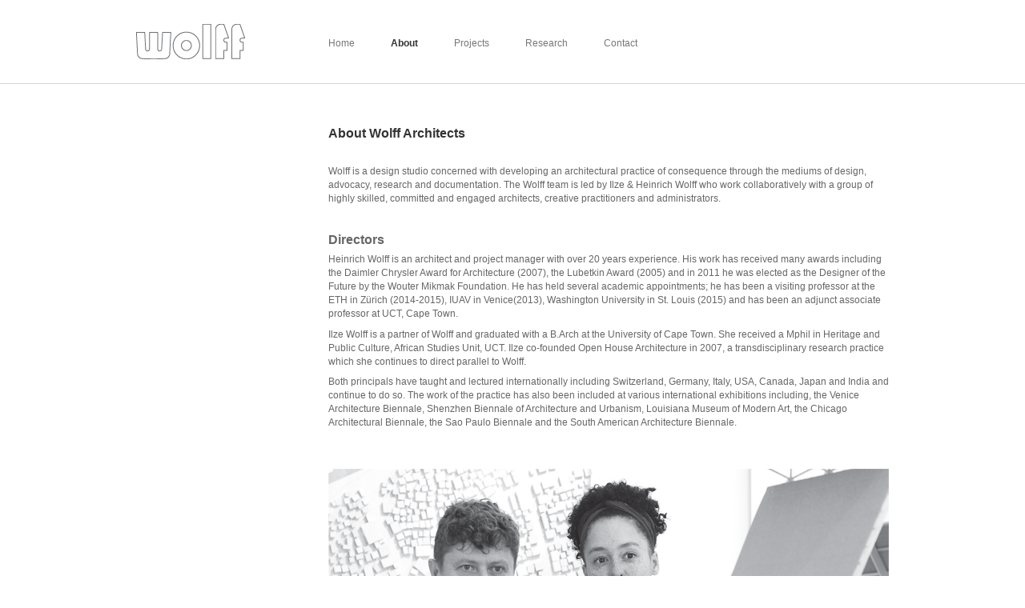

--- FILE ---
content_type: text/html; charset=UTF-8
request_url: https://www.wolffarchitects.co.za/about/general/
body_size: 7523
content:
<!DOCTYPE html>
<html class="no-js" lang="en-US">
	<head>
				<link rel="profile" href="http://gmpg.org/xfn/11" />
		<link rel="shortcut icon" href="https://www.wolffarchitects.co.za/favicon.ico" type="image/x-icon">
		<meta charset="UTF-8" />
		<meta name="viewport" content="width=device-width, initial-scale=1.0" />
        
		
		
				<style type="text/css">#About{margin-bottom: 30px !important} .span8 { padding-top: 7%;}</style><meta name='robots' content='index, follow, max-image-preview:large, max-snippet:-1, max-video-preview:-1' />

	<!-- This site is optimized with the Yoast SEO plugin v21.5 - https://yoast.com/wordpress/plugins/seo/ -->
	<title>About Wolff Architects - Wolff Architects</title>
	<link rel="canonical" href="https://www.wolffarchitects.co.za/about/general/" />
	<meta property="og:locale" content="en_US" />
	<meta property="og:type" content="article" />
	<meta property="og:title" content="About Wolff Architects - Wolff Architects" />
	<meta property="og:description" content="Wolff is a design studio concerned with developing an architectural practice of consequence through the mediums of design, advocacy, research and documentation. The Wolff team is led by Ilze &amp; Heinrich Wolff who work collaboratively with a group of highly skilled, committed and engaged architects, creative practitioners and administrators. &nbsp; Directors Heinrich Wolff is an&hellip; Continue reading &rarr;" />
	<meta property="og:url" content="https://www.wolffarchitects.co.za/about/general/" />
	<meta property="og:site_name" content="Wolff Architects" />
	<meta property="article:modified_time" content="2024-05-03T08:12:26+00:00" />
	<meta property="og:image" content="http://www.wolffarchitects.co.za/wp-content/uploads/2016/11/general.jpg" />
	<script type="application/ld+json" class="yoast-schema-graph">{"@context":"https://schema.org","@graph":[{"@type":"WebPage","@id":"https://www.wolffarchitects.co.za/about/general/","url":"https://www.wolffarchitects.co.za/about/general/","name":"About Wolff Architects - Wolff Architects","isPartOf":{"@id":"https://www.wolffarchitects.co.za/#website"},"primaryImageOfPage":{"@id":"https://www.wolffarchitects.co.za/about/general/#primaryimage"},"image":{"@id":"https://www.wolffarchitects.co.za/about/general/#primaryimage"},"thumbnailUrl":"http://www.wolffarchitects.co.za/wp-content/uploads/2016/11/general.jpg","datePublished":"2013-01-28T12:42:09+00:00","dateModified":"2024-05-03T08:12:26+00:00","breadcrumb":{"@id":"https://www.wolffarchitects.co.za/about/general/#breadcrumb"},"inLanguage":"en-US","potentialAction":[{"@type":"ReadAction","target":["https://www.wolffarchitects.co.za/about/general/"]}]},{"@type":"ImageObject","inLanguage":"en-US","@id":"https://www.wolffarchitects.co.za/about/general/#primaryimage","url":"http://www.wolffarchitects.co.za/wp-content/uploads/2016/11/general.jpg","contentUrl":"http://www.wolffarchitects.co.za/wp-content/uploads/2016/11/general.jpg"},{"@type":"BreadcrumbList","@id":"https://www.wolffarchitects.co.za/about/general/#breadcrumb","itemListElement":[{"@type":"ListItem","position":1,"name":"About","item":"https://www.wolffarchitects.co.za/about/"},{"@type":"ListItem","position":2,"name":"About Wolff Architects"}]},{"@type":"WebSite","@id":"https://www.wolffarchitects.co.za/#website","url":"https://www.wolffarchitects.co.za/","name":"Wolff Architects","description":"","potentialAction":[{"@type":"SearchAction","target":{"@type":"EntryPoint","urlTemplate":"https://www.wolffarchitects.co.za/?s={search_term_string}"},"query-input":"required name=search_term_string"}],"inLanguage":"en-US"}]}</script>
	<!-- / Yoast SEO plugin. -->


<script type="text/javascript">
window._wpemojiSettings = {"baseUrl":"https:\/\/s.w.org\/images\/core\/emoji\/14.0.0\/72x72\/","ext":".png","svgUrl":"https:\/\/s.w.org\/images\/core\/emoji\/14.0.0\/svg\/","svgExt":".svg","source":{"concatemoji":"https:\/\/www.wolffarchitects.co.za\/wp-includes\/js\/wp-emoji-release.min.js?ver=6.2.8"}};
/*! This file is auto-generated */
!function(e,a,t){var n,r,o,i=a.createElement("canvas"),p=i.getContext&&i.getContext("2d");function s(e,t){p.clearRect(0,0,i.width,i.height),p.fillText(e,0,0);e=i.toDataURL();return p.clearRect(0,0,i.width,i.height),p.fillText(t,0,0),e===i.toDataURL()}function c(e){var t=a.createElement("script");t.src=e,t.defer=t.type="text/javascript",a.getElementsByTagName("head")[0].appendChild(t)}for(o=Array("flag","emoji"),t.supports={everything:!0,everythingExceptFlag:!0},r=0;r<o.length;r++)t.supports[o[r]]=function(e){if(p&&p.fillText)switch(p.textBaseline="top",p.font="600 32px Arial",e){case"flag":return s("\ud83c\udff3\ufe0f\u200d\u26a7\ufe0f","\ud83c\udff3\ufe0f\u200b\u26a7\ufe0f")?!1:!s("\ud83c\uddfa\ud83c\uddf3","\ud83c\uddfa\u200b\ud83c\uddf3")&&!s("\ud83c\udff4\udb40\udc67\udb40\udc62\udb40\udc65\udb40\udc6e\udb40\udc67\udb40\udc7f","\ud83c\udff4\u200b\udb40\udc67\u200b\udb40\udc62\u200b\udb40\udc65\u200b\udb40\udc6e\u200b\udb40\udc67\u200b\udb40\udc7f");case"emoji":return!s("\ud83e\udef1\ud83c\udffb\u200d\ud83e\udef2\ud83c\udfff","\ud83e\udef1\ud83c\udffb\u200b\ud83e\udef2\ud83c\udfff")}return!1}(o[r]),t.supports.everything=t.supports.everything&&t.supports[o[r]],"flag"!==o[r]&&(t.supports.everythingExceptFlag=t.supports.everythingExceptFlag&&t.supports[o[r]]);t.supports.everythingExceptFlag=t.supports.everythingExceptFlag&&!t.supports.flag,t.DOMReady=!1,t.readyCallback=function(){t.DOMReady=!0},t.supports.everything||(n=function(){t.readyCallback()},a.addEventListener?(a.addEventListener("DOMContentLoaded",n,!1),e.addEventListener("load",n,!1)):(e.attachEvent("onload",n),a.attachEvent("onreadystatechange",function(){"complete"===a.readyState&&t.readyCallback()})),(e=t.source||{}).concatemoji?c(e.concatemoji):e.wpemoji&&e.twemoji&&(c(e.twemoji),c(e.wpemoji)))}(window,document,window._wpemojiSettings);
</script>
<style type="text/css">
img.wp-smiley,
img.emoji {
	display: inline !important;
	border: none !important;
	box-shadow: none !important;
	height: 1em !important;
	width: 1em !important;
	margin: 0 0.07em !important;
	vertical-align: -0.1em !important;
	background: none !important;
	padding: 0 !important;
}
</style>
	<link rel='stylesheet' id='wp-block-library-css' href='https://www.wolffarchitects.co.za/wp-includes/css/dist/block-library/style.min.css?ver=6.2.8' type='text/css' media='all' />
<link rel='stylesheet' id='classic-theme-styles-css' href='https://www.wolffarchitects.co.za/wp-includes/css/classic-themes.min.css?ver=6.2.8' type='text/css' media='all' />
<style id='global-styles-inline-css' type='text/css'>
body{--wp--preset--color--black: #000000;--wp--preset--color--cyan-bluish-gray: #abb8c3;--wp--preset--color--white: #ffffff;--wp--preset--color--pale-pink: #f78da7;--wp--preset--color--vivid-red: #cf2e2e;--wp--preset--color--luminous-vivid-orange: #ff6900;--wp--preset--color--luminous-vivid-amber: #fcb900;--wp--preset--color--light-green-cyan: #7bdcb5;--wp--preset--color--vivid-green-cyan: #00d084;--wp--preset--color--pale-cyan-blue: #8ed1fc;--wp--preset--color--vivid-cyan-blue: #0693e3;--wp--preset--color--vivid-purple: #9b51e0;--wp--preset--gradient--vivid-cyan-blue-to-vivid-purple: linear-gradient(135deg,rgba(6,147,227,1) 0%,rgb(155,81,224) 100%);--wp--preset--gradient--light-green-cyan-to-vivid-green-cyan: linear-gradient(135deg,rgb(122,220,180) 0%,rgb(0,208,130) 100%);--wp--preset--gradient--luminous-vivid-amber-to-luminous-vivid-orange: linear-gradient(135deg,rgba(252,185,0,1) 0%,rgba(255,105,0,1) 100%);--wp--preset--gradient--luminous-vivid-orange-to-vivid-red: linear-gradient(135deg,rgba(255,105,0,1) 0%,rgb(207,46,46) 100%);--wp--preset--gradient--very-light-gray-to-cyan-bluish-gray: linear-gradient(135deg,rgb(238,238,238) 0%,rgb(169,184,195) 100%);--wp--preset--gradient--cool-to-warm-spectrum: linear-gradient(135deg,rgb(74,234,220) 0%,rgb(151,120,209) 20%,rgb(207,42,186) 40%,rgb(238,44,130) 60%,rgb(251,105,98) 80%,rgb(254,248,76) 100%);--wp--preset--gradient--blush-light-purple: linear-gradient(135deg,rgb(255,206,236) 0%,rgb(152,150,240) 100%);--wp--preset--gradient--blush-bordeaux: linear-gradient(135deg,rgb(254,205,165) 0%,rgb(254,45,45) 50%,rgb(107,0,62) 100%);--wp--preset--gradient--luminous-dusk: linear-gradient(135deg,rgb(255,203,112) 0%,rgb(199,81,192) 50%,rgb(65,88,208) 100%);--wp--preset--gradient--pale-ocean: linear-gradient(135deg,rgb(255,245,203) 0%,rgb(182,227,212) 50%,rgb(51,167,181) 100%);--wp--preset--gradient--electric-grass: linear-gradient(135deg,rgb(202,248,128) 0%,rgb(113,206,126) 100%);--wp--preset--gradient--midnight: linear-gradient(135deg,rgb(2,3,129) 0%,rgb(40,116,252) 100%);--wp--preset--duotone--dark-grayscale: url('#wp-duotone-dark-grayscale');--wp--preset--duotone--grayscale: url('#wp-duotone-grayscale');--wp--preset--duotone--purple-yellow: url('#wp-duotone-purple-yellow');--wp--preset--duotone--blue-red: url('#wp-duotone-blue-red');--wp--preset--duotone--midnight: url('#wp-duotone-midnight');--wp--preset--duotone--magenta-yellow: url('#wp-duotone-magenta-yellow');--wp--preset--duotone--purple-green: url('#wp-duotone-purple-green');--wp--preset--duotone--blue-orange: url('#wp-duotone-blue-orange');--wp--preset--font-size--small: 13px;--wp--preset--font-size--medium: 20px;--wp--preset--font-size--large: 36px;--wp--preset--font-size--x-large: 42px;--wp--preset--spacing--20: 0.44rem;--wp--preset--spacing--30: 0.67rem;--wp--preset--spacing--40: 1rem;--wp--preset--spacing--50: 1.5rem;--wp--preset--spacing--60: 2.25rem;--wp--preset--spacing--70: 3.38rem;--wp--preset--spacing--80: 5.06rem;--wp--preset--shadow--natural: 6px 6px 9px rgba(0, 0, 0, 0.2);--wp--preset--shadow--deep: 12px 12px 50px rgba(0, 0, 0, 0.4);--wp--preset--shadow--sharp: 6px 6px 0px rgba(0, 0, 0, 0.2);--wp--preset--shadow--outlined: 6px 6px 0px -3px rgba(255, 255, 255, 1), 6px 6px rgba(0, 0, 0, 1);--wp--preset--shadow--crisp: 6px 6px 0px rgba(0, 0, 0, 1);}:where(.is-layout-flex){gap: 0.5em;}body .is-layout-flow > .alignleft{float: left;margin-inline-start: 0;margin-inline-end: 2em;}body .is-layout-flow > .alignright{float: right;margin-inline-start: 2em;margin-inline-end: 0;}body .is-layout-flow > .aligncenter{margin-left: auto !important;margin-right: auto !important;}body .is-layout-constrained > .alignleft{float: left;margin-inline-start: 0;margin-inline-end: 2em;}body .is-layout-constrained > .alignright{float: right;margin-inline-start: 2em;margin-inline-end: 0;}body .is-layout-constrained > .aligncenter{margin-left: auto !important;margin-right: auto !important;}body .is-layout-constrained > :where(:not(.alignleft):not(.alignright):not(.alignfull)){max-width: var(--wp--style--global--content-size);margin-left: auto !important;margin-right: auto !important;}body .is-layout-constrained > .alignwide{max-width: var(--wp--style--global--wide-size);}body .is-layout-flex{display: flex;}body .is-layout-flex{flex-wrap: wrap;align-items: center;}body .is-layout-flex > *{margin: 0;}:where(.wp-block-columns.is-layout-flex){gap: 2em;}.has-black-color{color: var(--wp--preset--color--black) !important;}.has-cyan-bluish-gray-color{color: var(--wp--preset--color--cyan-bluish-gray) !important;}.has-white-color{color: var(--wp--preset--color--white) !important;}.has-pale-pink-color{color: var(--wp--preset--color--pale-pink) !important;}.has-vivid-red-color{color: var(--wp--preset--color--vivid-red) !important;}.has-luminous-vivid-orange-color{color: var(--wp--preset--color--luminous-vivid-orange) !important;}.has-luminous-vivid-amber-color{color: var(--wp--preset--color--luminous-vivid-amber) !important;}.has-light-green-cyan-color{color: var(--wp--preset--color--light-green-cyan) !important;}.has-vivid-green-cyan-color{color: var(--wp--preset--color--vivid-green-cyan) !important;}.has-pale-cyan-blue-color{color: var(--wp--preset--color--pale-cyan-blue) !important;}.has-vivid-cyan-blue-color{color: var(--wp--preset--color--vivid-cyan-blue) !important;}.has-vivid-purple-color{color: var(--wp--preset--color--vivid-purple) !important;}.has-black-background-color{background-color: var(--wp--preset--color--black) !important;}.has-cyan-bluish-gray-background-color{background-color: var(--wp--preset--color--cyan-bluish-gray) !important;}.has-white-background-color{background-color: var(--wp--preset--color--white) !important;}.has-pale-pink-background-color{background-color: var(--wp--preset--color--pale-pink) !important;}.has-vivid-red-background-color{background-color: var(--wp--preset--color--vivid-red) !important;}.has-luminous-vivid-orange-background-color{background-color: var(--wp--preset--color--luminous-vivid-orange) !important;}.has-luminous-vivid-amber-background-color{background-color: var(--wp--preset--color--luminous-vivid-amber) !important;}.has-light-green-cyan-background-color{background-color: var(--wp--preset--color--light-green-cyan) !important;}.has-vivid-green-cyan-background-color{background-color: var(--wp--preset--color--vivid-green-cyan) !important;}.has-pale-cyan-blue-background-color{background-color: var(--wp--preset--color--pale-cyan-blue) !important;}.has-vivid-cyan-blue-background-color{background-color: var(--wp--preset--color--vivid-cyan-blue) !important;}.has-vivid-purple-background-color{background-color: var(--wp--preset--color--vivid-purple) !important;}.has-black-border-color{border-color: var(--wp--preset--color--black) !important;}.has-cyan-bluish-gray-border-color{border-color: var(--wp--preset--color--cyan-bluish-gray) !important;}.has-white-border-color{border-color: var(--wp--preset--color--white) !important;}.has-pale-pink-border-color{border-color: var(--wp--preset--color--pale-pink) !important;}.has-vivid-red-border-color{border-color: var(--wp--preset--color--vivid-red) !important;}.has-luminous-vivid-orange-border-color{border-color: var(--wp--preset--color--luminous-vivid-orange) !important;}.has-luminous-vivid-amber-border-color{border-color: var(--wp--preset--color--luminous-vivid-amber) !important;}.has-light-green-cyan-border-color{border-color: var(--wp--preset--color--light-green-cyan) !important;}.has-vivid-green-cyan-border-color{border-color: var(--wp--preset--color--vivid-green-cyan) !important;}.has-pale-cyan-blue-border-color{border-color: var(--wp--preset--color--pale-cyan-blue) !important;}.has-vivid-cyan-blue-border-color{border-color: var(--wp--preset--color--vivid-cyan-blue) !important;}.has-vivid-purple-border-color{border-color: var(--wp--preset--color--vivid-purple) !important;}.has-vivid-cyan-blue-to-vivid-purple-gradient-background{background: var(--wp--preset--gradient--vivid-cyan-blue-to-vivid-purple) !important;}.has-light-green-cyan-to-vivid-green-cyan-gradient-background{background: var(--wp--preset--gradient--light-green-cyan-to-vivid-green-cyan) !important;}.has-luminous-vivid-amber-to-luminous-vivid-orange-gradient-background{background: var(--wp--preset--gradient--luminous-vivid-amber-to-luminous-vivid-orange) !important;}.has-luminous-vivid-orange-to-vivid-red-gradient-background{background: var(--wp--preset--gradient--luminous-vivid-orange-to-vivid-red) !important;}.has-very-light-gray-to-cyan-bluish-gray-gradient-background{background: var(--wp--preset--gradient--very-light-gray-to-cyan-bluish-gray) !important;}.has-cool-to-warm-spectrum-gradient-background{background: var(--wp--preset--gradient--cool-to-warm-spectrum) !important;}.has-blush-light-purple-gradient-background{background: var(--wp--preset--gradient--blush-light-purple) !important;}.has-blush-bordeaux-gradient-background{background: var(--wp--preset--gradient--blush-bordeaux) !important;}.has-luminous-dusk-gradient-background{background: var(--wp--preset--gradient--luminous-dusk) !important;}.has-pale-ocean-gradient-background{background: var(--wp--preset--gradient--pale-ocean) !important;}.has-electric-grass-gradient-background{background: var(--wp--preset--gradient--electric-grass) !important;}.has-midnight-gradient-background{background: var(--wp--preset--gradient--midnight) !important;}.has-small-font-size{font-size: var(--wp--preset--font-size--small) !important;}.has-medium-font-size{font-size: var(--wp--preset--font-size--medium) !important;}.has-large-font-size{font-size: var(--wp--preset--font-size--large) !important;}.has-x-large-font-size{font-size: var(--wp--preset--font-size--x-large) !important;}
.wp-block-navigation a:where(:not(.wp-element-button)){color: inherit;}
:where(.wp-block-columns.is-layout-flex){gap: 2em;}
.wp-block-pullquote{font-size: 1.5em;line-height: 1.6;}
</style>
<link rel='stylesheet' id='the-bootstrap-css' href='https://www.wolffarchitects.co.za/wp-content/themes/wolff/style.css?ver=1' type='text/css' media='all' />
<link rel='stylesheet' id='the-bootstrap-child-css' href='https://www.wolffarchitects.co.za/wp-content/themes/wolff/style.css?ver=6.2.8' type='text/css' media='all' />
<link rel='stylesheet' id='tw-bootstrap-css' href='https://www.wolffarchitects.co.za/wp-content/themes/wolff/css/bootstrap.css?ver=1' type='text/css' media='all' />
<script type='text/javascript' src='https://www.wolffarchitects.co.za/wp-includes/js/jquery/jquery.min.js?ver=3.6.4' id='jquery-core-js'></script>
<script type='text/javascript' src='https://www.wolffarchitects.co.za/wp-includes/js/jquery/jquery-migrate.min.js?ver=3.4.0' id='jquery-migrate-js'></script>
<script type='text/javascript' src='https://www.wolffarchitects.co.za/wp-content/plugins/google-analyticator/external-tracking.min.js?ver=6.5.7' id='ga-external-tracking-js'></script>
<link rel="https://api.w.org/" href="https://www.wolffarchitects.co.za/wp-json/" /><link rel="alternate" type="application/json" href="https://www.wolffarchitects.co.za/wp-json/wp/v2/pages/13" /><link rel="EditURI" type="application/rsd+xml" title="RSD" href="https://www.wolffarchitects.co.za/xmlrpc.php?rsd" />
<link rel="wlwmanifest" type="application/wlwmanifest+xml" href="https://www.wolffarchitects.co.za/wp-includes/wlwmanifest.xml" />
<link rel='shortlink' href='https://www.wolffarchitects.co.za/?p=13' />
<link rel="alternate" type="application/json+oembed" href="https://www.wolffarchitects.co.za/wp-json/oembed/1.0/embed?url=https%3A%2F%2Fwww.wolffarchitects.co.za%2Fabout%2Fgeneral%2F" />
<link rel="alternate" type="text/xml+oembed" href="https://www.wolffarchitects.co.za/wp-json/oembed/1.0/embed?url=https%3A%2F%2Fwww.wolffarchitects.co.za%2Fabout%2Fgeneral%2F&#038;format=xml" />
<style type="text/css">.recentcomments a{display:inline !important;padding:0 !important;margin:0 !important;}</style>	<style type="text/css">
				#branding hgroup {
			position: absolute !important;
			clip: rect(1px 1px 1px 1px); /* IE6, IE7 */
			clip: rect(1px, 1px, 1px, 1px);
		}
			</style>
		<!--[if lt IE 9]>
		<script src="https://www.wolffarchitects.co.za/wp-content/themes/the-bootstrap/js/html5shiv.min.js" type="text/javascript"></script>
		<script src="https://www.wolffarchitects.co.za/wp-content/themes/the-bootstrap/js/respond.min.js" type="text/javascript"></script>
	<![endif]-->
	<!-- Google Analytics Tracking by Google Analyticator 6.5.7 -->
<script type="text/javascript">
    var analyticsFileTypes = [];
    var analyticsSnippet = 'disabled';
    var analyticsEventTracking = 'enabled';
</script>
<script type="text/javascript">
	(function(i,s,o,g,r,a,m){i['GoogleAnalyticsObject']=r;i[r]=i[r]||function(){
	(i[r].q=i[r].q||[]).push(arguments)},i[r].l=1*new Date();a=s.createElement(o),
	m=s.getElementsByTagName(o)[0];a.async=1;a.src=g;m.parentNode.insertBefore(a,m)
	})(window,document,'script','//www.google-analytics.com/analytics.js','ga');
	ga('create', 'UA-200358-76', 'auto');
 
	ga('send', 'pageview');
</script>
        
        <!-- Apple Device Icons -->
        <link rel="apple-touch-icon" href="/apple-touch-ipod.png" />
        <link rel="apple-touch-icon" href="/apple-touch-iphone.png" />
        <link rel="apple-touch-icon" href="/apple-touch-ipad.png" />
        
	</head>
	
	<body class="page-template-default page page-id-13 page-child parent-pageid-18 content-sidebar">
		<div class="container">
			<div id="page" class="hfeed row">
								<header id="branding" role="banner" class="span12">
										<hgroup class="span3">
						<h2 id="site-title">
							<a href="https://www.wolffarchitects.co.za/" title="Wolff Architects" rel="home">
								<span>Wolff Architects</span>
							</a>
						</h2>
					</hgroup>

					<nav id="access" role="navigation" class="span9">
						<h3 class="assistive-text">Main menu</h3>
						<div class="skip-link"><a class="assistive-text" href="#content" title="Skip to primary content">Skip to primary content</a></div>
						<div class="skip-link"><a class="assistive-text" href="#secondary" title="Skip to secondary content">Skip to secondary content</a></div>
												<div class="navbar navbar-fixed-top">
							<div class="navbar-inner">
								<div class="container">
									<div class="row-fluid">
										<!-- .btn-navbar is used as the toggle for collapsed navbar content -->
										<a class="btn btn-navbar" data-toggle="collapse" data-target=".nav-collapse"></a>
																				<span class="brand span3">
											<a href="https://www.wolffarchitects.co.za/" title="Wolff Architects" rel="home">
												Wolff Architects											</a>
										</span>
																				<div class="nav-collapse span9">
											<div class="menu-main-menu-container"><ul id="menu-main-menu" class="nav"><li id="menu-item-10" class="menu-item menu-item-type-post_type menu-item-object-page menu-item-home menu-item-10"><a href="https://www.wolffarchitects.co.za/">Home</a></li>
<li id="menu-item-109" class="menu-item menu-item-type-taxonomy menu-item-object-category current-menu-ancestor current-menu-parent menu-item-has-children menu-item-109 dropdown active" data-dropdown="dropdown"><a href="https://www.wolffarchitects.co.za/category/about/" class="dropdown-toggle" data-toggle="dropdown">About <b class="caret"></b></a>
<ul class="dropdown-menu">
	<li id="menu-item-15" class="menu-item menu-item-type-post_type menu-item-object-page current-menu-item page_item page-item-13 current_page_item menu-item-15 active"><a href="https://www.wolffarchitects.co.za/about/general/">Introduction</a></li>
	<li id="menu-item-106" class="menu-item menu-item-type-taxonomy menu-item-object-category menu-item-106"><a href="https://www.wolffarchitects.co.za/category/about/awards/">Awards</a></li>
	<li id="menu-item-107" class="menu-item menu-item-type-taxonomy menu-item-object-category menu-item-107"><a href="https://www.wolffarchitects.co.za/category/about/exhibitions/">Exhibitions</a></li>
	<li id="menu-item-108" class="menu-item menu-item-type-taxonomy menu-item-object-category menu-item-108"><a href="https://www.wolffarchitects.co.za/category/about/media-coverage/">Media Coverage</a></li>
</ul>
</li>
<li id="menu-item-41" class="menu-item menu-item-type-custom menu-item-object-custom menu-item-has-children menu-item-41 dropdown" data-dropdown="dropdown"><a href="/projects" class="dropdown-toggle" data-toggle="dropdown">Projects <b class="caret"></b></a>
<ul class="dropdown-menu">
	<li id="menu-item-40" class="menu-item menu-item-type-taxonomy menu-item-object-project-categories menu-item-40"><a href="https://www.wolffarchitects.co.za/projects/public/">Public</a></li>
	<li id="menu-item-344" class="menu-item menu-item-type-taxonomy menu-item-object-project-categories menu-item-344"><a href="https://www.wolffarchitects.co.za/projects/residential/">Residential</a></li>
</ul>
</li>
<li id="menu-item-80" class="menu-item menu-item-type-taxonomy menu-item-object-category menu-item-has-children menu-item-80 dropdown" data-dropdown="dropdown"><a href="https://www.wolffarchitects.co.za/category/research/" class="dropdown-toggle" data-toggle="dropdown">Research <b class="caret"></b></a>
<ul class="dropdown-menu">
	<li id="menu-item-340" class="menu-item menu-item-type-taxonomy menu-item-object-category menu-item-340"><a href="https://www.wolffarchitects.co.za/category/research/books/">Books &amp; Publications</a></li>
	<li id="menu-item-341" class="menu-item menu-item-type-taxonomy menu-item-object-category current-page-parent menu-item-341"><a href="https://www.wolffarchitects.co.za/category/research/papers/">Papers &amp; Talks</a></li>
	<li id="menu-item-81" class="menu-item menu-item-type-taxonomy menu-item-object-category menu-item-81"><a href="https://www.wolffarchitects.co.za/category/research/heritage-research/">Heritage</a></li>
	<li id="menu-item-343" class="menu-item menu-item-type-taxonomy menu-item-object-category menu-item-343"><a href="https://www.wolffarchitects.co.za/category/research/technical/">Technical</a></li>
	<li id="menu-item-342" class="menu-item menu-item-type-taxonomy menu-item-object-category menu-item-342"><a href="https://www.wolffarchitects.co.za/category/research/reviews/">Reviews</a></li>
</ul>
</li>
<li id="menu-item-30" class="menu-item menu-item-type-post_type menu-item-object-page menu-item-30"><a href="https://www.wolffarchitects.co.za/contact/">Contact</a></li>
</ul></div>										</div>
									</div>
								</div>
							</div>
						</div>
											</nav><!-- #access -->
									</header><!-- #branding -->
<div id="primary" class="span9 offset3">
	
	<div id="content" role="main">
		<article id="post-13" class="post-13 page type-page status-publish hentry">
		
	<header class="page-header">
		<h1 class="entry-title">About Wolff Architects</h1>	</header><!-- .entry-header -->

	<div class="entry-content clearfix">
		<p>Wolff is a design studio concerned with developing an architectural practice of consequence through the mediums of design, advocacy, research and documentation. The Wolff team is led by Ilze &amp; Heinrich Wolff who work collaboratively with a group of highly skilled, committed and engaged architects, creative practitioners and administrators.</p>
<p>&nbsp;</p>
<p style="font-size: 16px;"><b>Directors</b></p>
<p>Heinrich Wolff is an architect and project manager with over 20 years experience. His work has received many awards including the Daimler Chrysler Award for Architecture (2007), the Lubetkin Award (2005) and in 2011 he was elected as the Designer of the Future by the Wouter Mikmak Foundation. He has held several academic appointments; he has been a visiting professor at the ETH in Zürich (2014-2015), IUAV in Venice(2013), Washington University in St. Louis (2015) and has been an adjunct associate professor at UCT, Cape Town.</p>
<p>Ilze Wolff is a partner of Wolff and graduated with a B.Arch at the University of Cape Town. She received a Mphil in Heritage and Public Culture, African Studies Unit, UCT. Ilze co-founded Open House Architecture in 2007, a transdisciplinary research practice which she continues to direct parallel to Wolff.</p>
<p>Both principals have taught and lectured internationally including Switzerland, Germany, Italy, USA, Canada, Japan and India and continue to do so. The work of the practice has also been included at various international exhibitions including, the Venice Architecture Biennale, Shenzhen Biennale of Architecture and Urbanism, Louisiana Museum of Modern Art, the Chicago Architectural Biennale, the Sao Paulo Biennale and the South American Architecture Biennale.</p>
<div style="height: 40px;"></div>
<p><img decoding="async" class="aligncenter size-large wp-image-2257" src="https://www.wolffarchitects.co.za/wp-content/uploads/2016/11/general.jpg" alt="Heinrich &amp; Ilze Wolff" /></p>
<p>&nbsp;</p>
<p style="font-size: 16px;"><b>Staff</b></p>
<p><img decoding="async" loading="lazy" class="thumbnail alignnone wp-image-3728" src="https://www.wolffarchitects.co.za/wp-content/uploads/2023/09/Heinrich-Wolff-373x560.jpg" alt="" width="173" height="260" srcset="https://www.wolffarchitects.co.za/wp-content/uploads/2023/09/Heinrich-Wolff-373x560.jpg 373w, https://www.wolffarchitects.co.za/wp-content/uploads/2023/09/Heinrich-Wolff-200x300.jpg 200w, https://www.wolffarchitects.co.za/wp-content/uploads/2023/09/Heinrich-Wolff-768x1152.jpg 768w, https://www.wolffarchitects.co.za/wp-content/uploads/2023/09/Heinrich-Wolff-1024x1536.jpg 1024w, https://www.wolffarchitects.co.za/wp-content/uploads/2023/09/Heinrich-Wolff-1365x2048.jpg 1365w, https://www.wolffarchitects.co.za/wp-content/uploads/2023/09/Heinrich-Wolff-100x150.jpg 100w, https://www.wolffarchitects.co.za/wp-content/uploads/2023/09/Heinrich-Wolff-scaled.jpg 1707w" sizes="(max-width: 173px) 100vw, 173px" />            <img decoding="async" loading="lazy" class="thumbnail alignnone wp-image-3729" src="https://www.wolffarchitects.co.za/wp-content/uploads/2023/09/Ilze-Wolff-373x560.jpg" alt="" width="173" height="260" srcset="https://www.wolffarchitects.co.za/wp-content/uploads/2023/09/Ilze-Wolff-373x560.jpg 373w, https://www.wolffarchitects.co.za/wp-content/uploads/2023/09/Ilze-Wolff-200x300.jpg 200w, https://www.wolffarchitects.co.za/wp-content/uploads/2023/09/Ilze-Wolff-768x1152.jpg 768w, https://www.wolffarchitects.co.za/wp-content/uploads/2023/09/Ilze-Wolff-1024x1536.jpg 1024w, https://www.wolffarchitects.co.za/wp-content/uploads/2023/09/Ilze-Wolff-1365x2048.jpg 1365w, https://www.wolffarchitects.co.za/wp-content/uploads/2023/09/Ilze-Wolff-100x150.jpg 100w, https://www.wolffarchitects.co.za/wp-content/uploads/2023/09/Ilze-Wolff-scaled.jpg 1707w" sizes="(max-width: 173px) 100vw, 173px" /></p>
<p><b>             Heinrich Wolff                                             Ilze Wolff</b></p>
<p>&nbsp;</p>
<p>&nbsp;</p>
<p><img decoding="async" loading="lazy" class="thumbnail wp-image-3730 alignnone" src="https://www.wolffarchitects.co.za/wp-content/uploads/2023/09/Karien-Trengove-200x300.jpg" alt="" width="173" height="260" srcset="https://www.wolffarchitects.co.za/wp-content/uploads/2023/09/Karien-Trengove-200x300.jpg 200w, https://www.wolffarchitects.co.za/wp-content/uploads/2023/09/Karien-Trengove-373x560.jpg 373w, https://www.wolffarchitects.co.za/wp-content/uploads/2023/09/Karien-Trengove-768x1152.jpg 768w, https://www.wolffarchitects.co.za/wp-content/uploads/2023/09/Karien-Trengove-1024x1536.jpg 1024w, https://www.wolffarchitects.co.za/wp-content/uploads/2023/09/Karien-Trengove-1365x2048.jpg 1365w, https://www.wolffarchitects.co.za/wp-content/uploads/2023/09/Karien-Trengove-100x150.jpg 100w, https://www.wolffarchitects.co.za/wp-content/uploads/2023/09/Karien-Trengove-scaled.jpg 1707w" sizes="(max-width: 173px) 100vw, 173px" />            <img decoding="async" loading="lazy" class="thumbnail wp-image-3735 alignnone" src="https://www.wolffarchitects.co.za/wp-content/uploads/2023/09/TK-Mbadi-373x560.jpg" alt="" width="173" height="260" srcset="https://www.wolffarchitects.co.za/wp-content/uploads/2023/09/TK-Mbadi-373x560.jpg 373w, https://www.wolffarchitects.co.za/wp-content/uploads/2023/09/TK-Mbadi-200x300.jpg 200w, https://www.wolffarchitects.co.za/wp-content/uploads/2023/09/TK-Mbadi-768x1152.jpg 768w, https://www.wolffarchitects.co.za/wp-content/uploads/2023/09/TK-Mbadi-1024x1536.jpg 1024w, https://www.wolffarchitects.co.za/wp-content/uploads/2023/09/TK-Mbadi-1365x2048.jpg 1365w, https://www.wolffarchitects.co.za/wp-content/uploads/2023/09/TK-Mbadi-100x150.jpg 100w, https://www.wolffarchitects.co.za/wp-content/uploads/2023/09/TK-Mbadi-scaled.jpg 1707w" sizes="(max-width: 173px) 100vw, 173px" />              <img decoding="async" loading="lazy" class="thumbnail wp-image-3727 alignnone" src="https://www.wolffarchitects.co.za/wp-content/uploads/2023/09/Danielle-Bruintjies-373x560.jpg" alt="" width="173" height="260" srcset="https://www.wolffarchitects.co.za/wp-content/uploads/2023/09/Danielle-Bruintjies-373x560.jpg 373w, https://www.wolffarchitects.co.za/wp-content/uploads/2023/09/Danielle-Bruintjies-200x300.jpg 200w, https://www.wolffarchitects.co.za/wp-content/uploads/2023/09/Danielle-Bruintjies-768x1152.jpg 768w, https://www.wolffarchitects.co.za/wp-content/uploads/2023/09/Danielle-Bruintjies-1024x1536.jpg 1024w, https://www.wolffarchitects.co.za/wp-content/uploads/2023/09/Danielle-Bruintjies-1365x2048.jpg 1365w, https://www.wolffarchitects.co.za/wp-content/uploads/2023/09/Danielle-Bruintjies-100x150.jpg 100w, https://www.wolffarchitects.co.za/wp-content/uploads/2023/09/Danielle-Bruintjies-scaled.jpg 1707w" sizes="(max-width: 173px) 100vw, 173px" /></p>
<p><b>              Karien Trengove                                        TK Mbadi                                          Danielle Bruintjies                                              </b></p>
<p>&nbsp;</p>
<p><img decoding="async" loading="lazy" class="thumbnail alignnone wp-image-3732 " src="https://www.wolffarchitects.co.za/wp-content/uploads/2023/09/Mmakhotso-Lamola-200x300.jpg" alt="" width="173" height="260" srcset="https://www.wolffarchitects.co.za/wp-content/uploads/2023/09/Mmakhotso-Lamola-200x300.jpg 200w, https://www.wolffarchitects.co.za/wp-content/uploads/2023/09/Mmakhotso-Lamola-373x560.jpg 373w, https://www.wolffarchitects.co.za/wp-content/uploads/2023/09/Mmakhotso-Lamola-768x1152.jpg 768w, https://www.wolffarchitects.co.za/wp-content/uploads/2023/09/Mmakhotso-Lamola-1024x1536.jpg 1024w, https://www.wolffarchitects.co.za/wp-content/uploads/2023/09/Mmakhotso-Lamola-1365x2048.jpg 1365w, https://www.wolffarchitects.co.za/wp-content/uploads/2023/09/Mmakhotso-Lamola-100x150.jpg 100w, https://www.wolffarchitects.co.za/wp-content/uploads/2023/09/Mmakhotso-Lamola-scaled.jpg 1707w" sizes="(max-width: 173px) 100vw, 173px" />              <img decoding="async" loading="lazy" class="thumbnail wp-image-3737 alignnone" src="https://www.wolffarchitects.co.za/wp-content/uploads/2023/09/Zahraa-Essa-200x300.jpg" alt="" width="173" height="260" srcset="https://www.wolffarchitects.co.za/wp-content/uploads/2023/09/Zahraa-Essa-200x300.jpg 200w, https://www.wolffarchitects.co.za/wp-content/uploads/2023/09/Zahraa-Essa-373x560.jpg 373w, https://www.wolffarchitects.co.za/wp-content/uploads/2023/09/Zahraa-Essa-768x1152.jpg 768w, https://www.wolffarchitects.co.za/wp-content/uploads/2023/09/Zahraa-Essa-1024x1536.jpg 1024w, https://www.wolffarchitects.co.za/wp-content/uploads/2023/09/Zahraa-Essa-1365x2048.jpg 1365w, https://www.wolffarchitects.co.za/wp-content/uploads/2023/09/Zahraa-Essa-100x150.jpg 100w, https://www.wolffarchitects.co.za/wp-content/uploads/2023/09/Zahraa-Essa-scaled.jpg 1707w" sizes="(max-width: 173px) 100vw, 173px" />              <img decoding="async" loading="lazy" class="thumbnail alignnone wp-image-3749" src="https://www.wolffarchitects.co.za/wp-content/uploads/2024/02/Hashim-Tarmahomed2024-420x560.jpg" alt="" width="195" height="260" srcset="https://www.wolffarchitects.co.za/wp-content/uploads/2024/02/Hashim-Tarmahomed2024-420x560.jpg 420w, https://www.wolffarchitects.co.za/wp-content/uploads/2024/02/Hashim-Tarmahomed2024-225x300.jpg 225w, https://www.wolffarchitects.co.za/wp-content/uploads/2024/02/Hashim-Tarmahomed2024-768x1024.jpg 768w, https://www.wolffarchitects.co.za/wp-content/uploads/2024/02/Hashim-Tarmahomed2024-1152x1536.jpg 1152w, https://www.wolffarchitects.co.za/wp-content/uploads/2024/02/Hashim-Tarmahomed2024-1536x2048.jpg 1536w, https://www.wolffarchitects.co.za/wp-content/uploads/2024/02/Hashim-Tarmahomed2024-113x150.jpg 113w, https://www.wolffarchitects.co.za/wp-content/uploads/2024/02/Hashim-Tarmahomed2024-scaled.jpg 1920w" sizes="(max-width: 195px) 100vw, 195px" /></p>
<p><b>           Mmakhotso Lamola                                     Zahraa Essa                                        Hashim Tarmahomed</b></p>
<p>&nbsp;</p>
<p><img decoding="async" loading="lazy" class="thumbnail alignnone wp-image-3734" src="https://www.wolffarchitects.co.za/wp-content/uploads/2023/09/Thumeka-Mvimbi-200x300.jpg" alt="" width="173" height="260" srcset="https://www.wolffarchitects.co.za/wp-content/uploads/2023/09/Thumeka-Mvimbi-200x300.jpg 200w, https://www.wolffarchitects.co.za/wp-content/uploads/2023/09/Thumeka-Mvimbi-373x560.jpg 373w, https://www.wolffarchitects.co.za/wp-content/uploads/2023/09/Thumeka-Mvimbi-768x1152.jpg 768w, https://www.wolffarchitects.co.za/wp-content/uploads/2023/09/Thumeka-Mvimbi-1024x1536.jpg 1024w, https://www.wolffarchitects.co.za/wp-content/uploads/2023/09/Thumeka-Mvimbi-1365x2048.jpg 1365w, https://www.wolffarchitects.co.za/wp-content/uploads/2023/09/Thumeka-Mvimbi-100x150.jpg 100w, https://www.wolffarchitects.co.za/wp-content/uploads/2023/09/Thumeka-Mvimbi-scaled.jpg 1707w" sizes="(max-width: 173px) 100vw, 173px" />               <img decoding="async" loading="lazy" class="thumbnail alignnone wp-image-3748" src="https://www.wolffarchitects.co.za/wp-content/uploads/2024/02/Mayankh-Ramasar2024-420x560.jpg" alt="" width="195" height="260" srcset="https://www.wolffarchitects.co.za/wp-content/uploads/2024/02/Mayankh-Ramasar2024-420x560.jpg 420w, https://www.wolffarchitects.co.za/wp-content/uploads/2024/02/Mayankh-Ramasar2024-225x300.jpg 225w, https://www.wolffarchitects.co.za/wp-content/uploads/2024/02/Mayankh-Ramasar2024-768x1024.jpg 768w, https://www.wolffarchitects.co.za/wp-content/uploads/2024/02/Mayankh-Ramasar2024-1152x1536.jpg 1152w, https://www.wolffarchitects.co.za/wp-content/uploads/2024/02/Mayankh-Ramasar2024-1536x2048.jpg 1536w, https://www.wolffarchitects.co.za/wp-content/uploads/2024/02/Mayankh-Ramasar2024-112x150.jpg 112w, https://www.wolffarchitects.co.za/wp-content/uploads/2024/02/Mayankh-Ramasar2024-scaled.jpg 1920w" sizes="(max-width: 195px) 100vw, 195px" />          <img decoding="async" loading="lazy" class="thumbnail wp-image-3736 alignnone" src="https://www.wolffarchitects.co.za/wp-content/uploads/2023/09/Amy-Leibbrandt-373x560.jpg" alt="" width="173" height="260" srcset="https://www.wolffarchitects.co.za/wp-content/uploads/2023/09/Amy-Leibbrandt-373x560.jpg 373w, https://www.wolffarchitects.co.za/wp-content/uploads/2023/09/Amy-Leibbrandt-200x300.jpg 200w, https://www.wolffarchitects.co.za/wp-content/uploads/2023/09/Amy-Leibbrandt-768x1152.jpg 768w, https://www.wolffarchitects.co.za/wp-content/uploads/2023/09/Amy-Leibbrandt-1024x1536.jpg 1024w, https://www.wolffarchitects.co.za/wp-content/uploads/2023/09/Amy-Leibbrandt-1365x2048.jpg 1365w, https://www.wolffarchitects.co.za/wp-content/uploads/2023/09/Amy-Leibbrandt-100x150.jpg 100w, https://www.wolffarchitects.co.za/wp-content/uploads/2023/09/Amy-Leibbrandt-scaled.jpg 1707w" sizes="(max-width: 173px) 100vw, 173px" /></p>
<p><b>             Thumeka Mvimbi                                       Mayankh Ramasar                                  Amy Leibbrandt</b></p>
<p>&nbsp;</p>
<p><img decoding="async" loading="lazy" class="thumbnail wp-image-3747 alignnone" src="https://www.wolffarchitects.co.za/wp-content/uploads/2024/02/Zakiyyah-Haffejee2024-420x560.jpg" alt="" width="195" height="260" srcset="https://www.wolffarchitects.co.za/wp-content/uploads/2024/02/Zakiyyah-Haffejee2024-420x560.jpg 420w, https://www.wolffarchitects.co.za/wp-content/uploads/2024/02/Zakiyyah-Haffejee2024-225x300.jpg 225w, https://www.wolffarchitects.co.za/wp-content/uploads/2024/02/Zakiyyah-Haffejee2024-768x1024.jpg 768w, https://www.wolffarchitects.co.za/wp-content/uploads/2024/02/Zakiyyah-Haffejee2024-1152x1536.jpg 1152w, https://www.wolffarchitects.co.za/wp-content/uploads/2024/02/Zakiyyah-Haffejee2024-1536x2048.jpg 1536w, https://www.wolffarchitects.co.za/wp-content/uploads/2024/02/Zakiyyah-Haffejee2024-113x150.jpg 113w, https://www.wolffarchitects.co.za/wp-content/uploads/2024/02/Zakiyyah-Haffejee2024-scaled.jpg 1920w" sizes="(max-width: 195px) 100vw, 195px" />            <img decoding="async" loading="lazy" class="thumbnail wp-image-3733 alignnone" src="https://www.wolffarchitects.co.za/wp-content/uploads/2023/09/Paul-Richardson-373x560.jpg" alt="" width="173" height="260" srcset="https://www.wolffarchitects.co.za/wp-content/uploads/2023/09/Paul-Richardson-373x560.jpg 373w, https://www.wolffarchitects.co.za/wp-content/uploads/2023/09/Paul-Richardson-200x300.jpg 200w, https://www.wolffarchitects.co.za/wp-content/uploads/2023/09/Paul-Richardson-768x1152.jpg 768w, https://www.wolffarchitects.co.za/wp-content/uploads/2023/09/Paul-Richardson-1024x1536.jpg 1024w, https://www.wolffarchitects.co.za/wp-content/uploads/2023/09/Paul-Richardson-1365x2048.jpg 1365w, https://www.wolffarchitects.co.za/wp-content/uploads/2023/09/Paul-Richardson-100x150.jpg 100w, https://www.wolffarchitects.co.za/wp-content/uploads/2023/09/Paul-Richardson-scaled.jpg 1707w" sizes="(max-width: 173px) 100vw, 173px" />            <img decoding="async" loading="lazy" class="thumbnail wp-image-3750 alignnone" src="https://www.wolffarchitects.co.za/wp-content/uploads/2024/02/Stephanie-Cellier2024-420x560.jpg" alt="" width="195" height="260" srcset="https://www.wolffarchitects.co.za/wp-content/uploads/2024/02/Stephanie-Cellier2024-420x560.jpg 420w, https://www.wolffarchitects.co.za/wp-content/uploads/2024/02/Stephanie-Cellier2024-225x300.jpg 225w, https://www.wolffarchitects.co.za/wp-content/uploads/2024/02/Stephanie-Cellier2024-768x1024.jpg 768w, https://www.wolffarchitects.co.za/wp-content/uploads/2024/02/Stephanie-Cellier2024-1152x1536.jpg 1152w, https://www.wolffarchitects.co.za/wp-content/uploads/2024/02/Stephanie-Cellier2024-1536x2048.jpg 1536w, https://www.wolffarchitects.co.za/wp-content/uploads/2024/02/Stephanie-Cellier2024-112x150.jpg 112w, https://www.wolffarchitects.co.za/wp-content/uploads/2024/02/Stephanie-Cellier2024-scaled.jpg 1920w" sizes="(max-width: 195px) 100vw, 195px" /></p>
<div id="About" class="row">
<p><b>                   Zakiyyah Haffejee                                        Paul Richardson                                       Stephanie Celliers</b></p>
</div>
<p>Follow Wolff Architects on Instagram.<br />
<a href="https://www.instagram.com/wolffcapetown/" target="_blank" rel="noopener noreferrer"><img decoding="async" loading="lazy" class="thumbnail alignleft wp-image-2877" src="https://www.wolffarchitects.co.za/wp-content/uploads/2019/05/Instagram-1-150x150.jpg" alt="" width="37" height="37" /></a></p>
<p>&nbsp;</p>
<p>&nbsp;</p>
<p style="text-align: left;">Visit Open House Architecture&#8217;s blog.<br />
<a href="http://oharchitecture.blogspot.com/" target="_blank" rel="noopener noreferrer"><img decoding="async" loading="lazy" class="alignnone" src="/wp-content/themes/wolff/img/icon-blog.png" alt="" width="37" height="37" /></a></p>
<p>&nbsp;</p>
<p>&nbsp;</p>
	</div><!-- .entry-content -->
	</article><!-- #post-13 -->
		 
	</div><!-- #content -->
	
</div><!-- #primary -->

			</div><!-- #page -->
		</div><!-- .container -->
	<!-- 34 queries. 0.034 seconds. -->
	<script type='text/javascript' src='https://www.wolffarchitects.co.za/wp-content/themes/wolff/js/bootstrap.min.js?ver=2.0.3' id='tw-bootstrap-js'></script>
<script type='text/javascript' src='https://www.wolffarchitects.co.za/wp-content/themes/wolff/js/local.js?ver=1' id='the-bootstrap-js'></script>
	</body>
</html>


--- FILE ---
content_type: text/css
request_url: https://www.wolffarchitects.co.za/wp-content/themes/wolff/style.css?ver=1
body_size: 4849
content:
body { font-size:12px !important; color:#666; font-family:Arial, Helvetica, sans-serif; line-height:17px; padding-bottom:100px;}
a, a:active, a:selected, a:visited, a:focus { 
    outline: none;
}
.navbar-inner .container {padding:30px 0 30px 0;}
.navbar-inner .container, .navbar-inner, .navbar { background-color:#fff; background-image:none;}
.navbar-inner { background:#FFF; border-bottom: 1px solid #e2e2e2;}
.navbar-fixed-top, .navbar-inner { box-shadow:none;}
.brand { background:url(img/wolff-logo.png) no-repeat 0 0; width:136px; height:44px; display:block; text-indent:-9999px;}
.brand a { display:block; width:136px; height:45px; margin:-12px 0 0 -20px;}
header#branding { margin-bottom:130px;}

/*
Typography
*/
h1, h2, h3, h4 { font-weight:600; color:#333333; line-height:17px; font-style:normal;}
h1 {font-size:16px; margin-bottom:30px; line-height:22px;}
h2 {font-size:12px;}
p { margin-bottom:15px;}
a, a:active { color:#333; text-decoration:none; outline:none;}
a:hover { color:#333; text-decoration:underline;}

/*
Navigation
*/
nav ul { list-style:none; padding:8px 0 0 0; margin:0;}
nav ul.page-numbers li { margin-right:0;}
nav ul li { float:left; margin-right:20px;}
nav ul li a {color:#666;}
nav ul li.current_page_parent a, 
nav ul li.current_page_parent,
nav ul li.current_page_item a, 
nav ul li.current_page_item a,
nav ul li.current-post-parent a,
.navbar .nav > .active > a, .navbar .nav > .active, .navbar .nav > .active > a:focus {
	color:#333 !important; font-weight:600; text-decoration:none;
}
.current_page_parent.open .dropdown-menu a, .current_menu_parent.open .dropdown-menu a { font-weight:300 !important;}

nav ul li a:hover {color:#666; text-decoration:none !important;}
.navbar .btn-navbar { background:none; box-shadow:none; text-shadow:none; border:1px solid #ececec; line-height:1px; padding-top:10px; padding-bottom:10px;}

/*subnav*/
li ul li { float:none; margin-right:0;}
.dropdown-menu { background-color:#F1F2F2; border:none; padding:5px; box-shadow:none; margin-top:8px;}
.dropdown-menu li a:hover, .dropdown-menu li a.on { background:none; background-color:#E6E7E8; color:#333; font-weight:300; text-decoration:none;}
.dropdown-menu .pointerArrow { position:absolute; top:-12px; left:5px;}
/*buttons*/
.btn.download { background:#F1F2F2 url(img/icon-pdf.png) no-repeat 8px center; padding:5px 15px 5px 30px; margin-top:5px; border:1px solid #D1D3D4;}
.btn.download:hover {background:#E6E7E8 url(img/icon-pdf.png) no-repeat 8px center;; transition: all 0.4s; -moz-transition: all 0.4s; -webkit-transition: all 0.4s;-o-transition: all 0.4s;}
.btn { background:none; padding:2px 12px 2px 12px; border:1px solid #D1D3D4 !important; color:#666;}
.btn:hover { background-color:#f6f6f6; transition: all 0.4s; -moz-transition: all 0.4s; -webkit-transition: all 0.4s;-o-transition: all 0.4s; color:#666;}
.icon-back { background:url(img/icon-back.png) no-repeat 0 3px !important; display:inline-block; -ms-filter: "progid:DXImageTransform.Microsoft.Alpha(Opacity=40)"; filter: alpha(opacity=40); -moz-opacity: 0.4; -khtml-opacity: 0.4; opacity: 0.4;}
.navbar .nav > li > .dropdown-menu:before {
  content: '';
  display: inline-block;
  border-left: 7px solid transparent;
  border-right: 7px solid transparent;
  border-bottom: 7px solid rgba(0, 0, 0, 0.05) !important;
  border-bottom-color: none !important;
  position: absolute;
  top: -7px;
  left: 9px;
}
.navbar .nav > li > .dropdown-menu:after {display:none !important;}

/*
Global
*/
#leftCol { padding-right:85px; -webkit-box-sizing: border-box;-moz-box-sizing: border-box;box-sizing: border-box;}
.listing h2 { margin:0 0 10px 0; padding:0;}
/*.listing img, article img {margin-top:15px; margin-bottom:15px;}*/

/* Default Content Lists Styles */
.post .post-date{
	width:100%;
	text-align:right; 
	display:inline-block;/*need this for align right to work*/
	padding-right:80px;
	-webkit-box-sizing: border-box;
	-moz-box-sizing: border-box;
	box-sizing: border-box;
}
.category article.type-post {
	margin-bottom:20px;
}
.category article.type-post h1 {
	margin-bottom:30px;
}
.category article.type-post h2 {
	margin:0 0 10px 0; width:auto; clear:left;
}
.category article.type-post > .span9 {
	border-bottom:1px solid #E2E2E2;
	padding-bottom:10px;
}
.category article.type-post img {
	margin:15px 0 15px 0;
}

a.icon-attachment {background:url(img/icon-attachment.png) no-repeat 0 0; width:15px; height:20px; display:block; text-indent:-9999px;}
a.ext-link {background:url(img/icon-weblink.png) no-repeat 0 center; display:block; padding-left:17px;}

/* Post */
.single-post time {width:auto; padding-right:0;}
.single-post header.page-header { padding:0 0 20px 0; margin-bottom:30px; border-bottom:1px solid #E2E2E2;}
.single-post h1.entry-title { margin-bottom:15px !important;}
.single-post a.ext-link { margin-top:13px;}

/*
Home
*/
.home-page .carousel-inner .item  figcaption { 
	position:relative; width:auto; display:table-cell; font-size:12px; font-style:normal; line-height:14px; padding-top:10px; padding-bottom:15px;
	-ms-filter: "progid:DXImageTransform.Microsoft.Alpha(Opacity=0)"; filter: alpha(opacity=0); -moz-opacity: 0; -khtml-opacity: 0; opacity: 0;
}
.home-page .carousel-inner .item a:hover + figcaption, .home-page .carousel-inner .item figcaption:hover {
	-ms-filter: "progid:DXImageTransform.Microsoft.Alpha(Opacity=100)"; filter: alpha(opacity=100); -moz-opacity: 1; -khtml-opacity: 1; opacity: 1;
	transition: all 0.3s; -moz-transition: all 0.3s; -webkit-transition: all 0.3s;-o-transition: all 0.3s;}
.home-page  figcaption .view-more { margin-left:15px;}
.page-id-5 header#branding { margin-bottom:110px;}

#homeCarousel{
	margin-bottom: 30px;
}
#homeCarousel .active.left,
#homeCarousel .active.right {
  left: 0;
  z-index: 2;
  opacity: 0;
  filter: alpha(opacity=0);
}


/*
About - Intro
*/
.introImage { margin-bottom:25px; margin-top:20px}
.introImageInfo a { line-height:30px;}
.listing #leftCol { text-align:right;}
.listing .listingItem {display:block; overflow:auto;}
.listing #mainCol {border-bottom:1px solid #E2E2E2; padding-bottom:15px; margin-bottom:15px;}


/**/
.projectTitle {font-weight:600; line-height:17px;}
.projectDate { font-weight:300; color:#666; display:block;}
.carousel-control {
	border-radius:0; border:none;
	background:#000; opacity:0.35;
	height:100%;
	top:0; margin-top:0;
	width:35px;
}

/*
Article
*/
article .articleContent { border-bottom:1px solid #E2E2E2; padding-bottom:15px; margin-bottom:15px;}
.articleHead .title {
	border-bottom:1px solid #ececec;
	padding-bottom:15px; margin-bottom:25px;
	display:block;
	overflow:auto;
}
.articleHead .title .articleLinks { margin-top:10px;}
.articleHead h1 { margin-bottom:10px;}
.articleHead .btn { margin-top:15px;} .articleHead .btn.download { margin-top:5px;}
article .articleContent { border-bottom:1px solid #E2E2E2; padding-bottom:15px; margin-bottom:15px;}
.photoWithCaption { position:relative; height:100%; display:table; width:940px; margin-left:-140px;}
.photoCaption {display:inline-block; vertical-align:middle; width:140px; position:relative; left:-100px; font-size:11px; font-style:italic; line-height:14px;}

/*
Project
*/
#projectsWrapper h2 { margin-bottom:0;}
.wrap { width:100%; position:relative; margin-bottom:20px;}
.slider { overflow:hidden; position:relative; width:100%; height:165px; }
.slider ul { margin:0; padding:0; height:165px; }
.slider li { float:left; list-style:none; margin:0 10px 0 0; }
.slider li:last-child {margin:0 0 0 0; }
.wrap .controls, .wrap .controls a.prev-slide, .wrap .controls a.next-slide {
	opacity: 0; -moz-opacity: 0; -khtml-opacity: 0; filter: alpha(opacity=0); -ms-filter: "progid:DXImageTransform.Microsoft.Alpha(Opacity=0)";}

.wrap:hover .controls, .wrap:hover .controls a.next-slide {
	-ms-filter: "progid:DXImageTransform.Microsoft.Alpha(Opacity=80)"; filter: alpha(opacity=80); -moz-opacity: 0.8; -khtml-opacity: 0.8; opacity: 0.8;
	transition: all 0.3s;
	-moz-transition: all 0.3s;
	-webkit-transition: all 0.3s;
	-o-transition: all 0.3s;
}
a.prev-slide, a.next-slide  {
	height:100%; width:40px;
	position:absolute; z-index:999; top:0;
	display:block;
}
a.prev-slide {
	left:5px;
	background:url(img/button-prev.png) no-repeat center center;
}
a.next-slide {
	right:5px;
	background:url(img/button-next.png) no-repeat center center;
}
.tax-project-categories article .span9 { margin-left:15px !important; width:705px !important;}
.tax-project-categories .carousel-inner {height: 165px;overflow-y: hidden;}
.tax-project-categories .carousel .item { width:100%;}

/*
Contact
*/
.contactDetail h2 { margin-bottom:0;}
.contactDetail .seperator { width:10px; line-height:1px; border-bottom:1px solid #333;}
#map_canvas { width:100% !important;}



/*----------------------
WORDPRESS OVERRIDES
---------------------*/
.single figure { position:relative;}
.single figcaption { position:absolute; height:40%; left:-35%; top:40%; width:145px; display:table-cell; vertical-align:middle; text-align:left; font-size:11px; font-style:italic; line-height:14px;}
.single figcaption h2 { margin-bottom:5px;}
.tax-project-categories h2 { margin-bottom:0; margin-top:0;}
.tax-project-categories h1 { margin-bottom:30px;}

/* specific styles for contact */
.page-id-16 header.page-header { display:none;}
.page-id-16 h1 { margin-bottom:20px;}

#nav-single { display:none;}

header hgroup { display:none !important;}

#infscr-loading { text-align:center;}


/*-------------------------------------------------------------- */


/*
Theme Name: 	Wolff Architects
Theme URI: 		http://sploosh.com
Author: 		Sploosh
Author URI: 	http://sploosh.com
Description: 	A theme using Twitter Bootstrap as a base
Version: 		0.1
Template:       the-bootstrap
Tags: 			twitter-bootstrap
*/


/* =Elements
-------------------------------------------------------------- */

blockquote cite:before {
	content: '\2014 \00A0';
}

blockquote cite {
	color: #999999;
	display: block;
	font-size: 13px;
	line-height: 18px;
}

figure {
	margin: 0;
}

h1, h2, h3, h4, h5, h6, .clear {
	clear: both;
}


/* =Classes
-------------------------------------------------------------- */

.assistive-text {
	clip: rect(1px, 1px, 1px, 1px);
	position: absolute !important;
}

body > .container {
	margin: 18px auto;
}

/* Right Content */
.sidebar-content #primary,
.sidebar-content #attachment-comment {
	float: right;
	margin: 0 20px 0 0;
}

.block {
	display: block;
}


/* =Page
-------------------------------------------------------------- */

#page {
	background-color: #FFFFFF;
	margin-right: -20px;
	padding: 14px 0 0;
}

#header-image {
	display: block;
}

#menu-alert {
	margin: 4px 0 0;
	padding: 6px 35px 6px 14px;
	position: absolute;
}

#branding hgroup,
#header-image,
.entry-content {
	margin-bottom: 18px;
}

.entry-attachment {
	margin-bottom: 36px;
}

.single #author-info,
.author #author-info,
.single article.post,
.single article.page {
	margin-bottom: 54px;
}

#author-info,
article.post,
article.page {
	margin-bottom: 72px;
}

.page-header,
.entry-content {
	word-wrap: break-word;
}

.post-password-form legend {
	font-size: inherit;
}

.entry-content .twitter-tweet-rendered {
    max-width: 100% !important;
}


/* =Comments
-------------------------------------------------------------- */

#comments-title {
	border-bottom: 1px solid #EEEEEE;
	font-size: 19.5px;
    margin: 0 0 27px;
}

#comment,
.entry-content iframe,
.entry-content embed {
	max-width: 100%;
}

.commentlist > li {
	margin-bottom: 36px;
}

.commentlist ul.children {
	margin: 10px 0 18px;
	list-style: none;
}

#reply-title {
	position: relative;
}

#reply-title small {
	position: absolute;
	right: 0;
	top: 7px;
}


/* =Sidebar
-------------------------------------------------------------- */

.form-search {
	margin: 0;
}

.widget {
	word-wrap: break-word;
}

.widget .wp-caption {
	display: inline-block;
}


/* =Images
-------------------------------------------------------------- */

.entry-content .post-thumbnail {
	margin: 0 20px 20px 0;
}

.entry-attachment .thumbnail.attachment-table {
	display: table;
	margin: 0 auto;
}

.thumbnail > img {
	width: auto\9; /* Cure IE8 max-width bug */
}

img.wp-smiley {
	border: none;
	margin-bottom: 0;
	margin-top: 0;
	padding: 0;
}

.gallery-columns-3.thumbnails [class*="span"] {
	width: 29.3%;
}
.gallery-columns-5.thumbnails [class*="span"] {
	width: 15.9%;
}
.gallery-columns-6.thumbnails [class*="span"] {
	width: 12.6%;
}
.gallery-columns-7.thumbnails [class*="span"] {
	width: 10.2%;
}


/* =Footer
-------------------------------------------------------------- */

#colophon .credits {
	margin: 0;
}

#site-generator {
	float: right;
	font-family: Georgia, "Bitstream Charter", serif;
	font-style: italic;
}

#site-generator a {
	background: url("img/wordpress.png") no-repeat scroll left center transparent;
	color: #787878;
	display: inline-block;
	line-height: 16px;
	padding-left: 20px;
	text-decoration: none;
}

#site-generator.footer-nav-menu a {
	margin-top: 10px;
}

table .label {
	background-color: transparent;
	border-radius: none;
	color: inherit;
	font-size: inherit;
	text-transform: inherit;
}


/* =Jetpack Support
-------------------------------------------------------------- */

.comment-subscription-form > input[type=checkbox] {
	position: absolute;
}

.comment-subscription-form > label {
	min-height: 18px;
    padding-left: 18px;
}


/* =Bootstrap Adjustments
-------------------------------------------------------------- */

.navbar-fixed-top,
.navbar-fixed-bottom {
	position: fixed;
}

#comment,
.thumbnail {
	-moz-box-sizing: border-box;
	-webkit-box-sizing: border-box;
	box-sizing: border-box;
}

.label .post-edit-link,
.label .comment-edit-link {
	color: #FFFFFF;
}

.navbar-search {
	height: 34px;
}

.pagination span {
	background-color: #f5f5f5;
	color: #999999;
	cursor: default;
}

.pagination span.dots {
	background-color: #FFFFFF;
}


/* =WordPress Core
-------------------------------------------------------------- */

.aligncenter {
    display:block;
    margin: 0 auto 20px;
}

.alignright {
    float:right;
    margin: 0 0 20px 20px;
}

.alignleft {
    float:left;
    margin: 0 20px 20px 0;
}

.wp-caption {
	max-width: 100%;
}

.wp-caption .wp-caption-text,
.gallery-caption,
.entry-caption {
	padding: 0 9px 9px;
	text-align: left;
	display:table-cell; vertical-align:middle;
}

.wp-caption .wp-caption-text {
	padding-top: 9px;
}

.wp-caption.alignnone {
    margin: 20px 20px 20px 0;
}

.wp-caption.alignleft {
    margin: 5px 20px 20px 0;
}

.wp-caption.alignright {
    margin: 5px 0 20px 20px;
}

.sticky {}
.bypostauthor {}

/* =Admin bar
-------------------------------------------------------------- */
div#wpadminbar{
	bottom: 0;
	top: auto !important;
}
div#wpadminbar .ab-sub-wrapper{
	bottom: 28px;
	
}

/* =Responsiveness
-------------------------------------------------------------- */

@media (max-width: 767px) {
	body {
		padding:0;
	}
	.container {
		width: auto;
		padding: 0 10px;
	}
	#page {
		margin: 0;
		padding: 10px;
	}
	.thumbnail[class*="span"],
	.gallery [class*="span"] .thumbnail {
		display: table;
		float: left;
	}
	.carousel .item > img {
		width: 100%;
	}
	.thumbnails > li {
		float: left;
		margin-left: 20px;
	}
	.gallery-columns-2.thumbnails > li:nth-child(2n+1),
	.gallery-columns-3.thumbnails > li:nth-child(3n+1),
	.gallery-columns-4.thumbnails > li:nth-child(4n+1),
	.gallery-columns-5.thumbnails > li:nth-child(5n+1),
	.gallery-columns-6.thumbnails > li:nth-child(6n+1),
	.gallery-columns-7.thumbnails > li:nth-child(7n+1),
	.gallery-columns-8.thumbnails > li:nth-child(8n+1),
	.gallery-columns-1.thumbnails > li {
		margin-left:0;
	}
	.gallery-columns-2.thumbnails [class*="span"] {
		width: 47.4%;
	}
	.gallery-columns-3.thumbnails [class*="span"] {
		width: 29.9%;
	}
	.gallery-columns-4.thumbnails [class*="span"] {
		width: 21.2%;
	}
	.gallery-columns-6.thumbnails [class*="span"] {
		width: 12.4%;
	}
	.gallery-columns-7.thumbnails [class*="span"] {
		width: 9.9%;
	}
	.gallery-columns-8.thumbnails [class*="span"] {
		width: 8.7%;
	}
	.sidebar-content #primary,
	.sidebar-content #attachment-comment {
		float: none;
		margin: inherit;
	}
	#s {
		display: inline-block;
	}
	#site-generator,
	#site-generator.footer-nav-menu a {
		float: none;
		margin-top: 5px;
	}
	textarea[class*="span"] {
		height: auto;
	}
	.navbar-fixed-top, .navbar-fixed-bottom {
		margin: 0;
	}
	
	
	
	h1 {margin-bottom:15px !important;}
	.lead { margin-top:0 !important;}
	.page-id-5 header#branding { margin-bottom:0px !important;}
	header#branding { margin-bottom:40px !important;}
	.brand { margin-left:35px !important; width:80% !important;-webkit-box-sizing: border-box;-moz-box-sizing: border-box;box-sizing: border-box;}
	.btn.btn-navbar {background:url(img/icon-mobile-nav.png) no-repeat center center !important; background-size:25px !important; display:block; padding:18px 23px 18px 23px !important;
	border:1px solid #D1D3D4 !important; margin-right:35px !important;}
	#page {margin-right:0 !important;padding:0 !important;}
	.home-page .carousel-inner .item  figcaption { -ms-filter: "progid:DXImageTransform.Microsoft.Alpha(Opacity=100)"; filter: alpha(opacity=100); -moz-opacity: 1; -khtml-opacity: 1; opacity: 1;}
	
	.navbar-inner { padding-left:0 !important; padding-right:0 !important;}
	
	.tax-project-categories h2 { display:inline-block; margin-right:15px;}
	.tax-project-categories time {display:inline-block;}
	
	/* Default Content Lists Styles */
	.post .post-date {
		width:auto;
		text-align:right; 
		display:inline-block;/*need this for align right to work*/
		padding-right:80px;
		-webkit-box-sizing: border-box;-moz-box-sizing: border-box;box-sizing: border-box;
	}
	
	/* Post */
	.single-post time {width:auto; padding-right:0;}
	.single-post a.ext-link.pull-right { float:left !important;}
	.single-post header.page-header { padding:0 0 0 0; margin-bottom:20px;}


	
	#projectsWrapper { margin-right:-20px;}
	#projectsWrapper h2 { margin-bottom:0; line-height:14px; display:inline-block; padding-left:10px;}
	.slider, .slider ul {height:165px !important; }
	.wrap { width:100%; clear:left; margin-top:5px;}
	.wrap .controls { display:none;}
	
	/* Bootstrap Carousel - Mobile Styles */
	.tax-project-categories .carousel-control { display:none !important;}
	.tax-project-categories .carousel { overflow-x:scroll !important; width:100%;}
	.tax-project-categories .carousel-inner > .item { display:inline-block; width:705px;}
	
	/* force show control buttons 
	.carousel-control {	-ms-filter: "progid:DXImageTransform.Microsoft.Alpha(Opacity=40)" !important; filter: alpha(opacity=40) !important; -moz-opacity: 0.4 !important; -khtml-opacity: 0.4 !important; opacity: 0.4 !important;}*/
	
	.projectthumb {float:left; display:block;}
	
	.tax-project-categories #content .row { margin-right:-30px !important;}
	.tax-project-categories article .span9 { margin-left:0 !important; width:100% !important;}

	
	/*
	Contact
	*/
	.contactDetail { margin-bottom:15px;}
	.contactDetail h2 { margin-bottom:0;}
	.contactDetail .seperator { margin-top:15px;}
	

	.single figcaption { position:relative; height:auto; left:0; top:0; width:100%; padding:0 !important;}
	.single figcaption h2 { margin-bottom:0 !important; margin-top:5px !important;}
	.single .btn.btn-small { margin-bottom:25px; border:1px solid #D1D3D4;}
	
	.collapse.in {
		height: auto !important;  /* this style already exists in bootstrap.css */
		overflow: visible !important;  /* this one doesn't. Add it! */
	}
	



}
@media (min-width: 768px) and (max-width: 778px) {
	#page {
		margin-right: -15px;
	}
}
@media (min-width: 768px) and (max-width: 979px) {
	.dl-horizontal dt {
		width: 85px;
	}
	.dl-horizontal dd {
		margin-left: 95px;
	}
	
	/********/
	nav ul { padding-left:15px !important;}
	nav ul li {margin-right:10px;}
	.brand {background-size:90%; width:135px !important; margin-left:0 !important;}
	.page-id-5 header#branding { margin-bottom:95px;}
	ul.dropdown-menu { margin:0 !important; padding:5px !important; width:auto !important;}
	ul.dropdown-menu li, ul.dropdown-menu li.active { margin:0 !important; padding:0 !important;}
	
	.wrap { width:100%; position:relative; margin-bottom:20px;}
	.slider { overflow:hidden; position:relative; width:540px; height:120px; }
	.slider ul { margin:0; padding:0; height:120px; }
	.slider li { float:left; list-style:none; margin:0 15px 0 0; }
	.slider li img { width:540px;}
	.slider li:last-child {margin:0 0 0 0; }
	
	.tax-project-categories article .span9 { margin-left:20px !important; width:535px !important;}



}
@media (min-width: 1200px) {
	#page {
		margin-right: -30px;
		padding: 0;
	}
	.sidebar-content #primary,
	.sidebar-content #attachment-comment {
		margin-right: 30px;
	}
	.wp-caption {
		display: table;
	}
}
/*
High PPI Devices
*/
@media only screen and (-webkit-min-device-pixel-ratio: 1.5),
only screen and (min--moz-device-pixel-ratio: 1.5),
only screen and (-o-device-pixel-ratio: 3/2), 
only screen and (min-device-pixel-ratio: 1.5) {
	.brand { background:url(img/wolff-logo@2x.png) no-repeat; background-size:136px; height:44px;}
}

--- FILE ---
content_type: text/css
request_url: https://www.wolffarchitects.co.za/wp-content/themes/wolff/style.css?ver=6.2.8
body_size: 4849
content:
body { font-size:12px !important; color:#666; font-family:Arial, Helvetica, sans-serif; line-height:17px; padding-bottom:100px;}
a, a:active, a:selected, a:visited, a:focus { 
    outline: none;
}
.navbar-inner .container {padding:30px 0 30px 0;}
.navbar-inner .container, .navbar-inner, .navbar { background-color:#fff; background-image:none;}
.navbar-inner { background:#FFF; border-bottom: 1px solid #e2e2e2;}
.navbar-fixed-top, .navbar-inner { box-shadow:none;}
.brand { background:url(img/wolff-logo.png) no-repeat 0 0; width:136px; height:44px; display:block; text-indent:-9999px;}
.brand a { display:block; width:136px; height:45px; margin:-12px 0 0 -20px;}
header#branding { margin-bottom:130px;}

/*
Typography
*/
h1, h2, h3, h4 { font-weight:600; color:#333333; line-height:17px; font-style:normal;}
h1 {font-size:16px; margin-bottom:30px; line-height:22px;}
h2 {font-size:12px;}
p { margin-bottom:15px;}
a, a:active { color:#333; text-decoration:none; outline:none;}
a:hover { color:#333; text-decoration:underline;}

/*
Navigation
*/
nav ul { list-style:none; padding:8px 0 0 0; margin:0;}
nav ul.page-numbers li { margin-right:0;}
nav ul li { float:left; margin-right:20px;}
nav ul li a {color:#666;}
nav ul li.current_page_parent a, 
nav ul li.current_page_parent,
nav ul li.current_page_item a, 
nav ul li.current_page_item a,
nav ul li.current-post-parent a,
.navbar .nav > .active > a, .navbar .nav > .active, .navbar .nav > .active > a:focus {
	color:#333 !important; font-weight:600; text-decoration:none;
}
.current_page_parent.open .dropdown-menu a, .current_menu_parent.open .dropdown-menu a { font-weight:300 !important;}

nav ul li a:hover {color:#666; text-decoration:none !important;}
.navbar .btn-navbar { background:none; box-shadow:none; text-shadow:none; border:1px solid #ececec; line-height:1px; padding-top:10px; padding-bottom:10px;}

/*subnav*/
li ul li { float:none; margin-right:0;}
.dropdown-menu { background-color:#F1F2F2; border:none; padding:5px; box-shadow:none; margin-top:8px;}
.dropdown-menu li a:hover, .dropdown-menu li a.on { background:none; background-color:#E6E7E8; color:#333; font-weight:300; text-decoration:none;}
.dropdown-menu .pointerArrow { position:absolute; top:-12px; left:5px;}
/*buttons*/
.btn.download { background:#F1F2F2 url(img/icon-pdf.png) no-repeat 8px center; padding:5px 15px 5px 30px; margin-top:5px; border:1px solid #D1D3D4;}
.btn.download:hover {background:#E6E7E8 url(img/icon-pdf.png) no-repeat 8px center;; transition: all 0.4s; -moz-transition: all 0.4s; -webkit-transition: all 0.4s;-o-transition: all 0.4s;}
.btn { background:none; padding:2px 12px 2px 12px; border:1px solid #D1D3D4 !important; color:#666;}
.btn:hover { background-color:#f6f6f6; transition: all 0.4s; -moz-transition: all 0.4s; -webkit-transition: all 0.4s;-o-transition: all 0.4s; color:#666;}
.icon-back { background:url(img/icon-back.png) no-repeat 0 3px !important; display:inline-block; -ms-filter: "progid:DXImageTransform.Microsoft.Alpha(Opacity=40)"; filter: alpha(opacity=40); -moz-opacity: 0.4; -khtml-opacity: 0.4; opacity: 0.4;}
.navbar .nav > li > .dropdown-menu:before {
  content: '';
  display: inline-block;
  border-left: 7px solid transparent;
  border-right: 7px solid transparent;
  border-bottom: 7px solid rgba(0, 0, 0, 0.05) !important;
  border-bottom-color: none !important;
  position: absolute;
  top: -7px;
  left: 9px;
}
.navbar .nav > li > .dropdown-menu:after {display:none !important;}

/*
Global
*/
#leftCol { padding-right:85px; -webkit-box-sizing: border-box;-moz-box-sizing: border-box;box-sizing: border-box;}
.listing h2 { margin:0 0 10px 0; padding:0;}
/*.listing img, article img {margin-top:15px; margin-bottom:15px;}*/

/* Default Content Lists Styles */
.post .post-date{
	width:100%;
	text-align:right; 
	display:inline-block;/*need this for align right to work*/
	padding-right:80px;
	-webkit-box-sizing: border-box;
	-moz-box-sizing: border-box;
	box-sizing: border-box;
}
.category article.type-post {
	margin-bottom:20px;
}
.category article.type-post h1 {
	margin-bottom:30px;
}
.category article.type-post h2 {
	margin:0 0 10px 0; width:auto; clear:left;
}
.category article.type-post > .span9 {
	border-bottom:1px solid #E2E2E2;
	padding-bottom:10px;
}
.category article.type-post img {
	margin:15px 0 15px 0;
}

a.icon-attachment {background:url(img/icon-attachment.png) no-repeat 0 0; width:15px; height:20px; display:block; text-indent:-9999px;}
a.ext-link {background:url(img/icon-weblink.png) no-repeat 0 center; display:block; padding-left:17px;}

/* Post */
.single-post time {width:auto; padding-right:0;}
.single-post header.page-header { padding:0 0 20px 0; margin-bottom:30px; border-bottom:1px solid #E2E2E2;}
.single-post h1.entry-title { margin-bottom:15px !important;}
.single-post a.ext-link { margin-top:13px;}

/*
Home
*/
.home-page .carousel-inner .item  figcaption { 
	position:relative; width:auto; display:table-cell; font-size:12px; font-style:normal; line-height:14px; padding-top:10px; padding-bottom:15px;
	-ms-filter: "progid:DXImageTransform.Microsoft.Alpha(Opacity=0)"; filter: alpha(opacity=0); -moz-opacity: 0; -khtml-opacity: 0; opacity: 0;
}
.home-page .carousel-inner .item a:hover + figcaption, .home-page .carousel-inner .item figcaption:hover {
	-ms-filter: "progid:DXImageTransform.Microsoft.Alpha(Opacity=100)"; filter: alpha(opacity=100); -moz-opacity: 1; -khtml-opacity: 1; opacity: 1;
	transition: all 0.3s; -moz-transition: all 0.3s; -webkit-transition: all 0.3s;-o-transition: all 0.3s;}
.home-page  figcaption .view-more { margin-left:15px;}
.page-id-5 header#branding { margin-bottom:110px;}

#homeCarousel{
	margin-bottom: 30px;
}
#homeCarousel .active.left,
#homeCarousel .active.right {
  left: 0;
  z-index: 2;
  opacity: 0;
  filter: alpha(opacity=0);
}


/*
About - Intro
*/
.introImage { margin-bottom:25px; margin-top:20px}
.introImageInfo a { line-height:30px;}
.listing #leftCol { text-align:right;}
.listing .listingItem {display:block; overflow:auto;}
.listing #mainCol {border-bottom:1px solid #E2E2E2; padding-bottom:15px; margin-bottom:15px;}


/**/
.projectTitle {font-weight:600; line-height:17px;}
.projectDate { font-weight:300; color:#666; display:block;}
.carousel-control {
	border-radius:0; border:none;
	background:#000; opacity:0.35;
	height:100%;
	top:0; margin-top:0;
	width:35px;
}

/*
Article
*/
article .articleContent { border-bottom:1px solid #E2E2E2; padding-bottom:15px; margin-bottom:15px;}
.articleHead .title {
	border-bottom:1px solid #ececec;
	padding-bottom:15px; margin-bottom:25px;
	display:block;
	overflow:auto;
}
.articleHead .title .articleLinks { margin-top:10px;}
.articleHead h1 { margin-bottom:10px;}
.articleHead .btn { margin-top:15px;} .articleHead .btn.download { margin-top:5px;}
article .articleContent { border-bottom:1px solid #E2E2E2; padding-bottom:15px; margin-bottom:15px;}
.photoWithCaption { position:relative; height:100%; display:table; width:940px; margin-left:-140px;}
.photoCaption {display:inline-block; vertical-align:middle; width:140px; position:relative; left:-100px; font-size:11px; font-style:italic; line-height:14px;}

/*
Project
*/
#projectsWrapper h2 { margin-bottom:0;}
.wrap { width:100%; position:relative; margin-bottom:20px;}
.slider { overflow:hidden; position:relative; width:100%; height:165px; }
.slider ul { margin:0; padding:0; height:165px; }
.slider li { float:left; list-style:none; margin:0 10px 0 0; }
.slider li:last-child {margin:0 0 0 0; }
.wrap .controls, .wrap .controls a.prev-slide, .wrap .controls a.next-slide {
	opacity: 0; -moz-opacity: 0; -khtml-opacity: 0; filter: alpha(opacity=0); -ms-filter: "progid:DXImageTransform.Microsoft.Alpha(Opacity=0)";}

.wrap:hover .controls, .wrap:hover .controls a.next-slide {
	-ms-filter: "progid:DXImageTransform.Microsoft.Alpha(Opacity=80)"; filter: alpha(opacity=80); -moz-opacity: 0.8; -khtml-opacity: 0.8; opacity: 0.8;
	transition: all 0.3s;
	-moz-transition: all 0.3s;
	-webkit-transition: all 0.3s;
	-o-transition: all 0.3s;
}
a.prev-slide, a.next-slide  {
	height:100%; width:40px;
	position:absolute; z-index:999; top:0;
	display:block;
}
a.prev-slide {
	left:5px;
	background:url(img/button-prev.png) no-repeat center center;
}
a.next-slide {
	right:5px;
	background:url(img/button-next.png) no-repeat center center;
}
.tax-project-categories article .span9 { margin-left:15px !important; width:705px !important;}
.tax-project-categories .carousel-inner {height: 165px;overflow-y: hidden;}
.tax-project-categories .carousel .item { width:100%;}

/*
Contact
*/
.contactDetail h2 { margin-bottom:0;}
.contactDetail .seperator { width:10px; line-height:1px; border-bottom:1px solid #333;}
#map_canvas { width:100% !important;}



/*----------------------
WORDPRESS OVERRIDES
---------------------*/
.single figure { position:relative;}
.single figcaption { position:absolute; height:40%; left:-35%; top:40%; width:145px; display:table-cell; vertical-align:middle; text-align:left; font-size:11px; font-style:italic; line-height:14px;}
.single figcaption h2 { margin-bottom:5px;}
.tax-project-categories h2 { margin-bottom:0; margin-top:0;}
.tax-project-categories h1 { margin-bottom:30px;}

/* specific styles for contact */
.page-id-16 header.page-header { display:none;}
.page-id-16 h1 { margin-bottom:20px;}

#nav-single { display:none;}

header hgroup { display:none !important;}

#infscr-loading { text-align:center;}


/*-------------------------------------------------------------- */


/*
Theme Name: 	Wolff Architects
Theme URI: 		http://sploosh.com
Author: 		Sploosh
Author URI: 	http://sploosh.com
Description: 	A theme using Twitter Bootstrap as a base
Version: 		0.1
Template:       the-bootstrap
Tags: 			twitter-bootstrap
*/


/* =Elements
-------------------------------------------------------------- */

blockquote cite:before {
	content: '\2014 \00A0';
}

blockquote cite {
	color: #999999;
	display: block;
	font-size: 13px;
	line-height: 18px;
}

figure {
	margin: 0;
}

h1, h2, h3, h4, h5, h6, .clear {
	clear: both;
}


/* =Classes
-------------------------------------------------------------- */

.assistive-text {
	clip: rect(1px, 1px, 1px, 1px);
	position: absolute !important;
}

body > .container {
	margin: 18px auto;
}

/* Right Content */
.sidebar-content #primary,
.sidebar-content #attachment-comment {
	float: right;
	margin: 0 20px 0 0;
}

.block {
	display: block;
}


/* =Page
-------------------------------------------------------------- */

#page {
	background-color: #FFFFFF;
	margin-right: -20px;
	padding: 14px 0 0;
}

#header-image {
	display: block;
}

#menu-alert {
	margin: 4px 0 0;
	padding: 6px 35px 6px 14px;
	position: absolute;
}

#branding hgroup,
#header-image,
.entry-content {
	margin-bottom: 18px;
}

.entry-attachment {
	margin-bottom: 36px;
}

.single #author-info,
.author #author-info,
.single article.post,
.single article.page {
	margin-bottom: 54px;
}

#author-info,
article.post,
article.page {
	margin-bottom: 72px;
}

.page-header,
.entry-content {
	word-wrap: break-word;
}

.post-password-form legend {
	font-size: inherit;
}

.entry-content .twitter-tweet-rendered {
    max-width: 100% !important;
}


/* =Comments
-------------------------------------------------------------- */

#comments-title {
	border-bottom: 1px solid #EEEEEE;
	font-size: 19.5px;
    margin: 0 0 27px;
}

#comment,
.entry-content iframe,
.entry-content embed {
	max-width: 100%;
}

.commentlist > li {
	margin-bottom: 36px;
}

.commentlist ul.children {
	margin: 10px 0 18px;
	list-style: none;
}

#reply-title {
	position: relative;
}

#reply-title small {
	position: absolute;
	right: 0;
	top: 7px;
}


/* =Sidebar
-------------------------------------------------------------- */

.form-search {
	margin: 0;
}

.widget {
	word-wrap: break-word;
}

.widget .wp-caption {
	display: inline-block;
}


/* =Images
-------------------------------------------------------------- */

.entry-content .post-thumbnail {
	margin: 0 20px 20px 0;
}

.entry-attachment .thumbnail.attachment-table {
	display: table;
	margin: 0 auto;
}

.thumbnail > img {
	width: auto\9; /* Cure IE8 max-width bug */
}

img.wp-smiley {
	border: none;
	margin-bottom: 0;
	margin-top: 0;
	padding: 0;
}

.gallery-columns-3.thumbnails [class*="span"] {
	width: 29.3%;
}
.gallery-columns-5.thumbnails [class*="span"] {
	width: 15.9%;
}
.gallery-columns-6.thumbnails [class*="span"] {
	width: 12.6%;
}
.gallery-columns-7.thumbnails [class*="span"] {
	width: 10.2%;
}


/* =Footer
-------------------------------------------------------------- */

#colophon .credits {
	margin: 0;
}

#site-generator {
	float: right;
	font-family: Georgia, "Bitstream Charter", serif;
	font-style: italic;
}

#site-generator a {
	background: url("img/wordpress.png") no-repeat scroll left center transparent;
	color: #787878;
	display: inline-block;
	line-height: 16px;
	padding-left: 20px;
	text-decoration: none;
}

#site-generator.footer-nav-menu a {
	margin-top: 10px;
}

table .label {
	background-color: transparent;
	border-radius: none;
	color: inherit;
	font-size: inherit;
	text-transform: inherit;
}


/* =Jetpack Support
-------------------------------------------------------------- */

.comment-subscription-form > input[type=checkbox] {
	position: absolute;
}

.comment-subscription-form > label {
	min-height: 18px;
    padding-left: 18px;
}


/* =Bootstrap Adjustments
-------------------------------------------------------------- */

.navbar-fixed-top,
.navbar-fixed-bottom {
	position: fixed;
}

#comment,
.thumbnail {
	-moz-box-sizing: border-box;
	-webkit-box-sizing: border-box;
	box-sizing: border-box;
}

.label .post-edit-link,
.label .comment-edit-link {
	color: #FFFFFF;
}

.navbar-search {
	height: 34px;
}

.pagination span {
	background-color: #f5f5f5;
	color: #999999;
	cursor: default;
}

.pagination span.dots {
	background-color: #FFFFFF;
}


/* =WordPress Core
-------------------------------------------------------------- */

.aligncenter {
    display:block;
    margin: 0 auto 20px;
}

.alignright {
    float:right;
    margin: 0 0 20px 20px;
}

.alignleft {
    float:left;
    margin: 0 20px 20px 0;
}

.wp-caption {
	max-width: 100%;
}

.wp-caption .wp-caption-text,
.gallery-caption,
.entry-caption {
	padding: 0 9px 9px;
	text-align: left;
	display:table-cell; vertical-align:middle;
}

.wp-caption .wp-caption-text {
	padding-top: 9px;
}

.wp-caption.alignnone {
    margin: 20px 20px 20px 0;
}

.wp-caption.alignleft {
    margin: 5px 20px 20px 0;
}

.wp-caption.alignright {
    margin: 5px 0 20px 20px;
}

.sticky {}
.bypostauthor {}

/* =Admin bar
-------------------------------------------------------------- */
div#wpadminbar{
	bottom: 0;
	top: auto !important;
}
div#wpadminbar .ab-sub-wrapper{
	bottom: 28px;
	
}

/* =Responsiveness
-------------------------------------------------------------- */

@media (max-width: 767px) {
	body {
		padding:0;
	}
	.container {
		width: auto;
		padding: 0 10px;
	}
	#page {
		margin: 0;
		padding: 10px;
	}
	.thumbnail[class*="span"],
	.gallery [class*="span"] .thumbnail {
		display: table;
		float: left;
	}
	.carousel .item > img {
		width: 100%;
	}
	.thumbnails > li {
		float: left;
		margin-left: 20px;
	}
	.gallery-columns-2.thumbnails > li:nth-child(2n+1),
	.gallery-columns-3.thumbnails > li:nth-child(3n+1),
	.gallery-columns-4.thumbnails > li:nth-child(4n+1),
	.gallery-columns-5.thumbnails > li:nth-child(5n+1),
	.gallery-columns-6.thumbnails > li:nth-child(6n+1),
	.gallery-columns-7.thumbnails > li:nth-child(7n+1),
	.gallery-columns-8.thumbnails > li:nth-child(8n+1),
	.gallery-columns-1.thumbnails > li {
		margin-left:0;
	}
	.gallery-columns-2.thumbnails [class*="span"] {
		width: 47.4%;
	}
	.gallery-columns-3.thumbnails [class*="span"] {
		width: 29.9%;
	}
	.gallery-columns-4.thumbnails [class*="span"] {
		width: 21.2%;
	}
	.gallery-columns-6.thumbnails [class*="span"] {
		width: 12.4%;
	}
	.gallery-columns-7.thumbnails [class*="span"] {
		width: 9.9%;
	}
	.gallery-columns-8.thumbnails [class*="span"] {
		width: 8.7%;
	}
	.sidebar-content #primary,
	.sidebar-content #attachment-comment {
		float: none;
		margin: inherit;
	}
	#s {
		display: inline-block;
	}
	#site-generator,
	#site-generator.footer-nav-menu a {
		float: none;
		margin-top: 5px;
	}
	textarea[class*="span"] {
		height: auto;
	}
	.navbar-fixed-top, .navbar-fixed-bottom {
		margin: 0;
	}
	
	
	
	h1 {margin-bottom:15px !important;}
	.lead { margin-top:0 !important;}
	.page-id-5 header#branding { margin-bottom:0px !important;}
	header#branding { margin-bottom:40px !important;}
	.brand { margin-left:35px !important; width:80% !important;-webkit-box-sizing: border-box;-moz-box-sizing: border-box;box-sizing: border-box;}
	.btn.btn-navbar {background:url(img/icon-mobile-nav.png) no-repeat center center !important; background-size:25px !important; display:block; padding:18px 23px 18px 23px !important;
	border:1px solid #D1D3D4 !important; margin-right:35px !important;}
	#page {margin-right:0 !important;padding:0 !important;}
	.home-page .carousel-inner .item  figcaption { -ms-filter: "progid:DXImageTransform.Microsoft.Alpha(Opacity=100)"; filter: alpha(opacity=100); -moz-opacity: 1; -khtml-opacity: 1; opacity: 1;}
	
	.navbar-inner { padding-left:0 !important; padding-right:0 !important;}
	
	.tax-project-categories h2 { display:inline-block; margin-right:15px;}
	.tax-project-categories time {display:inline-block;}
	
	/* Default Content Lists Styles */
	.post .post-date {
		width:auto;
		text-align:right; 
		display:inline-block;/*need this for align right to work*/
		padding-right:80px;
		-webkit-box-sizing: border-box;-moz-box-sizing: border-box;box-sizing: border-box;
	}
	
	/* Post */
	.single-post time {width:auto; padding-right:0;}
	.single-post a.ext-link.pull-right { float:left !important;}
	.single-post header.page-header { padding:0 0 0 0; margin-bottom:20px;}


	
	#projectsWrapper { margin-right:-20px;}
	#projectsWrapper h2 { margin-bottom:0; line-height:14px; display:inline-block; padding-left:10px;}
	.slider, .slider ul {height:165px !important; }
	.wrap { width:100%; clear:left; margin-top:5px;}
	.wrap .controls { display:none;}
	
	/* Bootstrap Carousel - Mobile Styles */
	.tax-project-categories .carousel-control { display:none !important;}
	.tax-project-categories .carousel { overflow-x:scroll !important; width:100%;}
	.tax-project-categories .carousel-inner > .item { display:inline-block; width:705px;}
	
	/* force show control buttons 
	.carousel-control {	-ms-filter: "progid:DXImageTransform.Microsoft.Alpha(Opacity=40)" !important; filter: alpha(opacity=40) !important; -moz-opacity: 0.4 !important; -khtml-opacity: 0.4 !important; opacity: 0.4 !important;}*/
	
	.projectthumb {float:left; display:block;}
	
	.tax-project-categories #content .row { margin-right:-30px !important;}
	.tax-project-categories article .span9 { margin-left:0 !important; width:100% !important;}

	
	/*
	Contact
	*/
	.contactDetail { margin-bottom:15px;}
	.contactDetail h2 { margin-bottom:0;}
	.contactDetail .seperator { margin-top:15px;}
	

	.single figcaption { position:relative; height:auto; left:0; top:0; width:100%; padding:0 !important;}
	.single figcaption h2 { margin-bottom:0 !important; margin-top:5px !important;}
	.single .btn.btn-small { margin-bottom:25px; border:1px solid #D1D3D4;}
	
	.collapse.in {
		height: auto !important;  /* this style already exists in bootstrap.css */
		overflow: visible !important;  /* this one doesn't. Add it! */
	}
	



}
@media (min-width: 768px) and (max-width: 778px) {
	#page {
		margin-right: -15px;
	}
}
@media (min-width: 768px) and (max-width: 979px) {
	.dl-horizontal dt {
		width: 85px;
	}
	.dl-horizontal dd {
		margin-left: 95px;
	}
	
	/********/
	nav ul { padding-left:15px !important;}
	nav ul li {margin-right:10px;}
	.brand {background-size:90%; width:135px !important; margin-left:0 !important;}
	.page-id-5 header#branding { margin-bottom:95px;}
	ul.dropdown-menu { margin:0 !important; padding:5px !important; width:auto !important;}
	ul.dropdown-menu li, ul.dropdown-menu li.active { margin:0 !important; padding:0 !important;}
	
	.wrap { width:100%; position:relative; margin-bottom:20px;}
	.slider { overflow:hidden; position:relative; width:540px; height:120px; }
	.slider ul { margin:0; padding:0; height:120px; }
	.slider li { float:left; list-style:none; margin:0 15px 0 0; }
	.slider li img { width:540px;}
	.slider li:last-child {margin:0 0 0 0; }
	
	.tax-project-categories article .span9 { margin-left:20px !important; width:535px !important;}



}
@media (min-width: 1200px) {
	#page {
		margin-right: -30px;
		padding: 0;
	}
	.sidebar-content #primary,
	.sidebar-content #attachment-comment {
		margin-right: 30px;
	}
	.wp-caption {
		display: table;
	}
}
/*
High PPI Devices
*/
@media only screen and (-webkit-min-device-pixel-ratio: 1.5),
only screen and (min--moz-device-pixel-ratio: 1.5),
only screen and (-o-device-pixel-ratio: 3/2), 
only screen and (min-device-pixel-ratio: 1.5) {
	.brand { background:url(img/wolff-logo@2x.png) no-repeat; background-size:136px; height:44px;}
}

--- FILE ---
content_type: text/plain
request_url: https://www.google-analytics.com/j/collect?v=1&_v=j102&a=2086245664&t=pageview&_s=1&dl=https%3A%2F%2Fwww.wolffarchitects.co.za%2Fabout%2Fgeneral%2F&ul=en-us%40posix&dt=About%20Wolff%20Architects%20-%20Wolff%20Architects&sr=1280x720&vp=1280x720&_u=IEBAAEABAAAAACAAI~&jid=1911570680&gjid=2134537956&cid=354364204.1768968469&tid=UA-200358-76&_gid=2042835744.1768968469&_r=1&_slc=1&z=1430550779
body_size: -453
content:
2,cG-31RDJDJ9P7

--- FILE ---
content_type: text/javascript
request_url: https://www.wolffarchitects.co.za/wp-content/themes/wolff/js/local.js?ver=1
body_size: 150
content:
jQuery(function($){
	$( 'figure img' ).each(function( index ) {
		if($(this).attr("title") != '' && $(this).attr('width') >= 700){
			$(this).parent().find("figcaption").prepend("<h2>"+$(this).attr("title")+"</h2>");
		}
	});
});